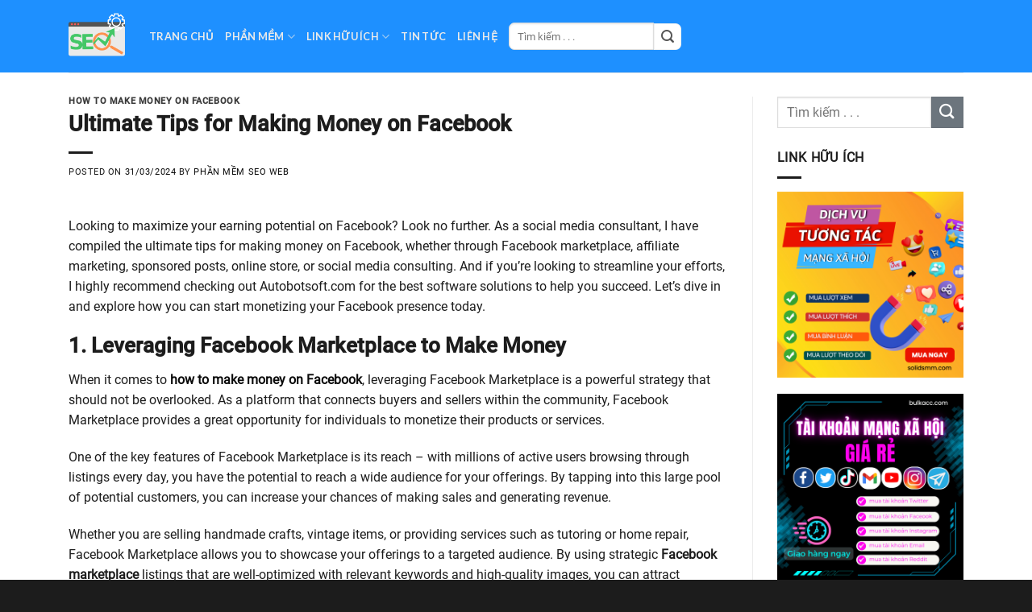

--- FILE ---
content_type: text/html; charset=UTF-8
request_url: https://phanmemseoweb.net/ultimate-tips-for-making-money-on-facebook/
body_size: 20665
content:
<!DOCTYPE html>
<!--[if IE 9 ]> <html lang="en-US" class="ie9 loading-site no-js"> <![endif]-->
<!--[if IE 8 ]> <html lang="en-US" class="ie8 loading-site no-js"> <![endif]-->
<!--[if (gte IE 9)|!(IE)]><!--><html lang="en-US" class="loading-site no-js"> <!--<![endif]-->
<head>
	<meta charset="UTF-8" />
	<meta name="google-site-verification" content="fMqKGUAycAUFJZmicMH8d1kfVTRHNVLi83dVaEW7bIg" />
	<link rel="profile" href="http://gmpg.org/xfn/11" />
	<link rel="pingback" href="https://phanmemseoweb.net/xmlrpc.php" />
	
    <link rel="stylesheet" href="https://cdnjs.cloudflare.com/ajax/libs/font-awesome/6.3.0/css/all.min.css">

	<script>(function(html){html.className = html.className.replace(/\bno-js\b/,'js')})(document.documentElement);</script>
<meta name='robots' content='index, follow, max-image-preview:large, max-snippet:-1, max-video-preview:-1' />
<meta name="viewport" content="width=device-width, initial-scale=1, maximum-scale=1" />
	<!-- This site is optimized with the Yoast SEO plugin v26.7 - https://yoast.com/wordpress/plugins/seo/ -->
	<title>Ultimate Tips for Making Money on Facebook - Phần Mềm Seo Web</title>
	<link rel="canonical" href="https://phanmemseoweb.net/ultimate-tips-for-making-money-on-facebook/" />
	<meta property="og:locale" content="en_US" />
	<meta property="og:type" content="article" />
	<meta property="og:title" content="Ultimate Tips for Making Money on Facebook - Phần Mềm Seo Web" />
	<meta property="og:description" content="Ultimate Tips for Making Money on FacebookLooking to maximize your earning potential on Facebook? Look no further. As a social media consultant, I have compiled the ultimate tips for making money on Facebook, whether through Facebook marketplace, affiliate marketing, sponsored posts, online store, or social media consulting. And if you&#8217;re looking to streamline your efforts, [...]" />
	<meta property="og:url" content="https://phanmemseoweb.net/ultimate-tips-for-making-money-on-facebook/" />
	<meta property="og:site_name" content="Phần Mềm Seo Web" />
	<meta property="article:published_time" content="2024-03-31T05:13:36+00:00" />
	<meta name="author" content="Phần Mềm SEO Web" />
	<meta name="twitter:card" content="summary_large_image" />
	<meta name="twitter:label1" content="Written by" />
	<meta name="twitter:data1" content="Phần Mềm SEO Web" />
	<meta name="twitter:label2" content="Est. reading time" />
	<meta name="twitter:data2" content="10 minutes" />
	<script type="application/ld+json" class="yoast-schema-graph">{"@context":"https://schema.org","@graph":[{"@type":"Article","@id":"https://phanmemseoweb.net/ultimate-tips-for-making-money-on-facebook/#article","isPartOf":{"@id":"https://phanmemseoweb.net/ultimate-tips-for-making-money-on-facebook/"},"author":{"name":"Phần Mềm SEO Web","@id":"https://phanmemseoweb.net/#/schema/person/99af9c5af6f6fbb774305353a3d7cb5d"},"headline":"Ultimate Tips for Making Money on Facebook","datePublished":"2024-03-31T05:13:36+00:00","mainEntityOfPage":{"@id":"https://phanmemseoweb.net/ultimate-tips-for-making-money-on-facebook/"},"wordCount":1920,"commentCount":0,"keywords":["Facebook marketplace, affiliate marketing, sponsored posts, online store, social media consulting"],"articleSection":["how to make money on facebook"],"inLanguage":"en-US","potentialAction":[{"@type":"CommentAction","name":"Comment","target":["https://phanmemseoweb.net/ultimate-tips-for-making-money-on-facebook/#respond"]}]},{"@type":"WebPage","@id":"https://phanmemseoweb.net/ultimate-tips-for-making-money-on-facebook/","url":"https://phanmemseoweb.net/ultimate-tips-for-making-money-on-facebook/","name":"Ultimate Tips for Making Money on Facebook - Phần Mềm Seo Web","isPartOf":{"@id":"https://phanmemseoweb.net/#website"},"datePublished":"2024-03-31T05:13:36+00:00","author":{"@id":"https://phanmemseoweb.net/#/schema/person/99af9c5af6f6fbb774305353a3d7cb5d"},"breadcrumb":{"@id":"https://phanmemseoweb.net/ultimate-tips-for-making-money-on-facebook/#breadcrumb"},"inLanguage":"en-US","potentialAction":[{"@type":"ReadAction","target":["https://phanmemseoweb.net/ultimate-tips-for-making-money-on-facebook/"]}]},{"@type":"BreadcrumbList","@id":"https://phanmemseoweb.net/ultimate-tips-for-making-money-on-facebook/#breadcrumb","itemListElement":[{"@type":"ListItem","position":1,"name":"Home","item":"https://phanmemseoweb.net/"},{"@type":"ListItem","position":2,"name":"Tin Tức","item":"https://phanmemseoweb.net/tin-tuc/"},{"@type":"ListItem","position":3,"name":"Ultimate Tips for Making Money on Facebook"}]},{"@type":"WebSite","@id":"https://phanmemseoweb.net/#website","url":"https://phanmemseoweb.net/","name":"Phần Mềm Seo Web","description":"Phần Mềm Seo Web hiệu quả nhất","potentialAction":[{"@type":"SearchAction","target":{"@type":"EntryPoint","urlTemplate":"https://phanmemseoweb.net/?s={search_term_string}"},"query-input":{"@type":"PropertyValueSpecification","valueRequired":true,"valueName":"search_term_string"}}],"inLanguage":"en-US"},{"@type":"Person","@id":"https://phanmemseoweb.net/#/schema/person/99af9c5af6f6fbb774305353a3d7cb5d","name":"Phần Mềm SEO Web","image":{"@type":"ImageObject","inLanguage":"en-US","@id":"https://phanmemseoweb.net/#/schema/person/image/","url":"https://secure.gravatar.com/avatar/6bbfc4485a4c801afd2820568b2f949eba49fc32e31db6912c54daf5e9940fed?s=96&d=mm&r=g","contentUrl":"https://secure.gravatar.com/avatar/6bbfc4485a4c801afd2820568b2f949eba49fc32e31db6912c54daf5e9940fed?s=96&d=mm&r=g","caption":"Phần Mềm SEO Web"},"url":"https://phanmemseoweb.net/author/thanhsang/"}]}</script>
	<!-- / Yoast SEO plugin. -->


<link rel='dns-prefetch' href='//cdn.jsdelivr.net' />
<link rel='dns-prefetch' href='//fonts.googleapis.com' />
<link rel="alternate" type="application/rss+xml" title="Phần Mềm Seo Web &raquo; Feed" href="https://phanmemseoweb.net/feed/" />
<link rel="alternate" type="application/rss+xml" title="Phần Mềm Seo Web &raquo; Comments Feed" href="https://phanmemseoweb.net/comments/feed/" />
<link rel="alternate" type="application/rss+xml" title="Phần Mềm Seo Web &raquo; Ultimate Tips for Making Money on Facebook Comments Feed" href="https://phanmemseoweb.net/ultimate-tips-for-making-money-on-facebook/feed/" />
<link rel="alternate" title="oEmbed (JSON)" type="application/json+oembed" href="https://phanmemseoweb.net/wp-json/oembed/1.0/embed?url=https%3A%2F%2Fphanmemseoweb.net%2Fultimate-tips-for-making-money-on-facebook%2F" />
<link rel="alternate" title="oEmbed (XML)" type="text/xml+oembed" href="https://phanmemseoweb.net/wp-json/oembed/1.0/embed?url=https%3A%2F%2Fphanmemseoweb.net%2Fultimate-tips-for-making-money-on-facebook%2F&#038;format=xml" />
		<style>
			.lazyload,
			.lazyloading {
				max-width: 100%;
			}
		</style>
		<link rel="prefetch" href="https://phanmemseoweb.net/wp-content/themes/flatsome/assets/js/chunk.countup.fe2c1016.js" />
<link rel="prefetch" href="https://phanmemseoweb.net/wp-content/themes/flatsome/assets/js/chunk.sticky-sidebar.a58a6557.js" />
<link rel="prefetch" href="https://phanmemseoweb.net/wp-content/themes/flatsome/assets/js/chunk.tooltips.29144c1c.js" />
<link rel="prefetch" href="https://phanmemseoweb.net/wp-content/themes/flatsome/assets/js/chunk.vendors-popups.947eca5c.js" />
<link rel="prefetch" href="https://phanmemseoweb.net/wp-content/themes/flatsome/assets/js/chunk.vendors-slider.f0d2cbc9.js" />
<style id='wp-img-auto-sizes-contain-inline-css' type='text/css'>
img:is([sizes=auto i],[sizes^="auto," i]){contain-intrinsic-size:3000px 1500px}
/*# sourceURL=wp-img-auto-sizes-contain-inline-css */
</style>
<style id='wp-block-library-inline-css' type='text/css'>
:root{--wp-block-synced-color:#7a00df;--wp-block-synced-color--rgb:122,0,223;--wp-bound-block-color:var(--wp-block-synced-color);--wp-editor-canvas-background:#ddd;--wp-admin-theme-color:#007cba;--wp-admin-theme-color--rgb:0,124,186;--wp-admin-theme-color-darker-10:#006ba1;--wp-admin-theme-color-darker-10--rgb:0,107,160.5;--wp-admin-theme-color-darker-20:#005a87;--wp-admin-theme-color-darker-20--rgb:0,90,135;--wp-admin-border-width-focus:2px}@media (min-resolution:192dpi){:root{--wp-admin-border-width-focus:1.5px}}.wp-element-button{cursor:pointer}:root .has-very-light-gray-background-color{background-color:#eee}:root .has-very-dark-gray-background-color{background-color:#313131}:root .has-very-light-gray-color{color:#eee}:root .has-very-dark-gray-color{color:#313131}:root .has-vivid-green-cyan-to-vivid-cyan-blue-gradient-background{background:linear-gradient(135deg,#00d084,#0693e3)}:root .has-purple-crush-gradient-background{background:linear-gradient(135deg,#34e2e4,#4721fb 50%,#ab1dfe)}:root .has-hazy-dawn-gradient-background{background:linear-gradient(135deg,#faaca8,#dad0ec)}:root .has-subdued-olive-gradient-background{background:linear-gradient(135deg,#fafae1,#67a671)}:root .has-atomic-cream-gradient-background{background:linear-gradient(135deg,#fdd79a,#004a59)}:root .has-nightshade-gradient-background{background:linear-gradient(135deg,#330968,#31cdcf)}:root .has-midnight-gradient-background{background:linear-gradient(135deg,#020381,#2874fc)}:root{--wp--preset--font-size--normal:16px;--wp--preset--font-size--huge:42px}.has-regular-font-size{font-size:1em}.has-larger-font-size{font-size:2.625em}.has-normal-font-size{font-size:var(--wp--preset--font-size--normal)}.has-huge-font-size{font-size:var(--wp--preset--font-size--huge)}.has-text-align-center{text-align:center}.has-text-align-left{text-align:left}.has-text-align-right{text-align:right}.has-fit-text{white-space:nowrap!important}#end-resizable-editor-section{display:none}.aligncenter{clear:both}.items-justified-left{justify-content:flex-start}.items-justified-center{justify-content:center}.items-justified-right{justify-content:flex-end}.items-justified-space-between{justify-content:space-between}.screen-reader-text{border:0;clip-path:inset(50%);height:1px;margin:-1px;overflow:hidden;padding:0;position:absolute;width:1px;word-wrap:normal!important}.screen-reader-text:focus{background-color:#ddd;clip-path:none;color:#444;display:block;font-size:1em;height:auto;left:5px;line-height:normal;padding:15px 23px 14px;text-decoration:none;top:5px;width:auto;z-index:100000}html :where(.has-border-color){border-style:solid}html :where([style*=border-top-color]){border-top-style:solid}html :where([style*=border-right-color]){border-right-style:solid}html :where([style*=border-bottom-color]){border-bottom-style:solid}html :where([style*=border-left-color]){border-left-style:solid}html :where([style*=border-width]){border-style:solid}html :where([style*=border-top-width]){border-top-style:solid}html :where([style*=border-right-width]){border-right-style:solid}html :where([style*=border-bottom-width]){border-bottom-style:solid}html :where([style*=border-left-width]){border-left-style:solid}html :where(img[class*=wp-image-]){height:auto;max-width:100%}:where(figure){margin:0 0 1em}html :where(.is-position-sticky){--wp-admin--admin-bar--position-offset:var(--wp-admin--admin-bar--height,0px)}@media screen and (max-width:600px){html :where(.is-position-sticky){--wp-admin--admin-bar--position-offset:0px}}

/*# sourceURL=wp-block-library-inline-css */
</style><style id='global-styles-inline-css' type='text/css'>
:root{--wp--preset--aspect-ratio--square: 1;--wp--preset--aspect-ratio--4-3: 4/3;--wp--preset--aspect-ratio--3-4: 3/4;--wp--preset--aspect-ratio--3-2: 3/2;--wp--preset--aspect-ratio--2-3: 2/3;--wp--preset--aspect-ratio--16-9: 16/9;--wp--preset--aspect-ratio--9-16: 9/16;--wp--preset--color--black: #000000;--wp--preset--color--cyan-bluish-gray: #abb8c3;--wp--preset--color--white: #ffffff;--wp--preset--color--pale-pink: #f78da7;--wp--preset--color--vivid-red: #cf2e2e;--wp--preset--color--luminous-vivid-orange: #ff6900;--wp--preset--color--luminous-vivid-amber: #fcb900;--wp--preset--color--light-green-cyan: #7bdcb5;--wp--preset--color--vivid-green-cyan: #00d084;--wp--preset--color--pale-cyan-blue: #8ed1fc;--wp--preset--color--vivid-cyan-blue: #0693e3;--wp--preset--color--vivid-purple: #9b51e0;--wp--preset--gradient--vivid-cyan-blue-to-vivid-purple: linear-gradient(135deg,rgb(6,147,227) 0%,rgb(155,81,224) 100%);--wp--preset--gradient--light-green-cyan-to-vivid-green-cyan: linear-gradient(135deg,rgb(122,220,180) 0%,rgb(0,208,130) 100%);--wp--preset--gradient--luminous-vivid-amber-to-luminous-vivid-orange: linear-gradient(135deg,rgb(252,185,0) 0%,rgb(255,105,0) 100%);--wp--preset--gradient--luminous-vivid-orange-to-vivid-red: linear-gradient(135deg,rgb(255,105,0) 0%,rgb(207,46,46) 100%);--wp--preset--gradient--very-light-gray-to-cyan-bluish-gray: linear-gradient(135deg,rgb(238,238,238) 0%,rgb(169,184,195) 100%);--wp--preset--gradient--cool-to-warm-spectrum: linear-gradient(135deg,rgb(74,234,220) 0%,rgb(151,120,209) 20%,rgb(207,42,186) 40%,rgb(238,44,130) 60%,rgb(251,105,98) 80%,rgb(254,248,76) 100%);--wp--preset--gradient--blush-light-purple: linear-gradient(135deg,rgb(255,206,236) 0%,rgb(152,150,240) 100%);--wp--preset--gradient--blush-bordeaux: linear-gradient(135deg,rgb(254,205,165) 0%,rgb(254,45,45) 50%,rgb(107,0,62) 100%);--wp--preset--gradient--luminous-dusk: linear-gradient(135deg,rgb(255,203,112) 0%,rgb(199,81,192) 50%,rgb(65,88,208) 100%);--wp--preset--gradient--pale-ocean: linear-gradient(135deg,rgb(255,245,203) 0%,rgb(182,227,212) 50%,rgb(51,167,181) 100%);--wp--preset--gradient--electric-grass: linear-gradient(135deg,rgb(202,248,128) 0%,rgb(113,206,126) 100%);--wp--preset--gradient--midnight: linear-gradient(135deg,rgb(2,3,129) 0%,rgb(40,116,252) 100%);--wp--preset--font-size--small: 13px;--wp--preset--font-size--medium: 20px;--wp--preset--font-size--large: 36px;--wp--preset--font-size--x-large: 42px;--wp--preset--spacing--20: 0.44rem;--wp--preset--spacing--30: 0.67rem;--wp--preset--spacing--40: 1rem;--wp--preset--spacing--50: 1.5rem;--wp--preset--spacing--60: 2.25rem;--wp--preset--spacing--70: 3.38rem;--wp--preset--spacing--80: 5.06rem;--wp--preset--shadow--natural: 6px 6px 9px rgba(0, 0, 0, 0.2);--wp--preset--shadow--deep: 12px 12px 50px rgba(0, 0, 0, 0.4);--wp--preset--shadow--sharp: 6px 6px 0px rgba(0, 0, 0, 0.2);--wp--preset--shadow--outlined: 6px 6px 0px -3px rgb(255, 255, 255), 6px 6px rgb(0, 0, 0);--wp--preset--shadow--crisp: 6px 6px 0px rgb(0, 0, 0);}:where(.is-layout-flex){gap: 0.5em;}:where(.is-layout-grid){gap: 0.5em;}body .is-layout-flex{display: flex;}.is-layout-flex{flex-wrap: wrap;align-items: center;}.is-layout-flex > :is(*, div){margin: 0;}body .is-layout-grid{display: grid;}.is-layout-grid > :is(*, div){margin: 0;}:where(.wp-block-columns.is-layout-flex){gap: 2em;}:where(.wp-block-columns.is-layout-grid){gap: 2em;}:where(.wp-block-post-template.is-layout-flex){gap: 1.25em;}:where(.wp-block-post-template.is-layout-grid){gap: 1.25em;}.has-black-color{color: var(--wp--preset--color--black) !important;}.has-cyan-bluish-gray-color{color: var(--wp--preset--color--cyan-bluish-gray) !important;}.has-white-color{color: var(--wp--preset--color--white) !important;}.has-pale-pink-color{color: var(--wp--preset--color--pale-pink) !important;}.has-vivid-red-color{color: var(--wp--preset--color--vivid-red) !important;}.has-luminous-vivid-orange-color{color: var(--wp--preset--color--luminous-vivid-orange) !important;}.has-luminous-vivid-amber-color{color: var(--wp--preset--color--luminous-vivid-amber) !important;}.has-light-green-cyan-color{color: var(--wp--preset--color--light-green-cyan) !important;}.has-vivid-green-cyan-color{color: var(--wp--preset--color--vivid-green-cyan) !important;}.has-pale-cyan-blue-color{color: var(--wp--preset--color--pale-cyan-blue) !important;}.has-vivid-cyan-blue-color{color: var(--wp--preset--color--vivid-cyan-blue) !important;}.has-vivid-purple-color{color: var(--wp--preset--color--vivid-purple) !important;}.has-black-background-color{background-color: var(--wp--preset--color--black) !important;}.has-cyan-bluish-gray-background-color{background-color: var(--wp--preset--color--cyan-bluish-gray) !important;}.has-white-background-color{background-color: var(--wp--preset--color--white) !important;}.has-pale-pink-background-color{background-color: var(--wp--preset--color--pale-pink) !important;}.has-vivid-red-background-color{background-color: var(--wp--preset--color--vivid-red) !important;}.has-luminous-vivid-orange-background-color{background-color: var(--wp--preset--color--luminous-vivid-orange) !important;}.has-luminous-vivid-amber-background-color{background-color: var(--wp--preset--color--luminous-vivid-amber) !important;}.has-light-green-cyan-background-color{background-color: var(--wp--preset--color--light-green-cyan) !important;}.has-vivid-green-cyan-background-color{background-color: var(--wp--preset--color--vivid-green-cyan) !important;}.has-pale-cyan-blue-background-color{background-color: var(--wp--preset--color--pale-cyan-blue) !important;}.has-vivid-cyan-blue-background-color{background-color: var(--wp--preset--color--vivid-cyan-blue) !important;}.has-vivid-purple-background-color{background-color: var(--wp--preset--color--vivid-purple) !important;}.has-black-border-color{border-color: var(--wp--preset--color--black) !important;}.has-cyan-bluish-gray-border-color{border-color: var(--wp--preset--color--cyan-bluish-gray) !important;}.has-white-border-color{border-color: var(--wp--preset--color--white) !important;}.has-pale-pink-border-color{border-color: var(--wp--preset--color--pale-pink) !important;}.has-vivid-red-border-color{border-color: var(--wp--preset--color--vivid-red) !important;}.has-luminous-vivid-orange-border-color{border-color: var(--wp--preset--color--luminous-vivid-orange) !important;}.has-luminous-vivid-amber-border-color{border-color: var(--wp--preset--color--luminous-vivid-amber) !important;}.has-light-green-cyan-border-color{border-color: var(--wp--preset--color--light-green-cyan) !important;}.has-vivid-green-cyan-border-color{border-color: var(--wp--preset--color--vivid-green-cyan) !important;}.has-pale-cyan-blue-border-color{border-color: var(--wp--preset--color--pale-cyan-blue) !important;}.has-vivid-cyan-blue-border-color{border-color: var(--wp--preset--color--vivid-cyan-blue) !important;}.has-vivid-purple-border-color{border-color: var(--wp--preset--color--vivid-purple) !important;}.has-vivid-cyan-blue-to-vivid-purple-gradient-background{background: var(--wp--preset--gradient--vivid-cyan-blue-to-vivid-purple) !important;}.has-light-green-cyan-to-vivid-green-cyan-gradient-background{background: var(--wp--preset--gradient--light-green-cyan-to-vivid-green-cyan) !important;}.has-luminous-vivid-amber-to-luminous-vivid-orange-gradient-background{background: var(--wp--preset--gradient--luminous-vivid-amber-to-luminous-vivid-orange) !important;}.has-luminous-vivid-orange-to-vivid-red-gradient-background{background: var(--wp--preset--gradient--luminous-vivid-orange-to-vivid-red) !important;}.has-very-light-gray-to-cyan-bluish-gray-gradient-background{background: var(--wp--preset--gradient--very-light-gray-to-cyan-bluish-gray) !important;}.has-cool-to-warm-spectrum-gradient-background{background: var(--wp--preset--gradient--cool-to-warm-spectrum) !important;}.has-blush-light-purple-gradient-background{background: var(--wp--preset--gradient--blush-light-purple) !important;}.has-blush-bordeaux-gradient-background{background: var(--wp--preset--gradient--blush-bordeaux) !important;}.has-luminous-dusk-gradient-background{background: var(--wp--preset--gradient--luminous-dusk) !important;}.has-pale-ocean-gradient-background{background: var(--wp--preset--gradient--pale-ocean) !important;}.has-electric-grass-gradient-background{background: var(--wp--preset--gradient--electric-grass) !important;}.has-midnight-gradient-background{background: var(--wp--preset--gradient--midnight) !important;}.has-small-font-size{font-size: var(--wp--preset--font-size--small) !important;}.has-medium-font-size{font-size: var(--wp--preset--font-size--medium) !important;}.has-large-font-size{font-size: var(--wp--preset--font-size--large) !important;}.has-x-large-font-size{font-size: var(--wp--preset--font-size--x-large) !important;}
/*# sourceURL=global-styles-inline-css */
</style>

<style id='classic-theme-styles-inline-css' type='text/css'>
/*! This file is auto-generated */
.wp-block-button__link{color:#fff;background-color:#32373c;border-radius:9999px;box-shadow:none;text-decoration:none;padding:calc(.667em + 2px) calc(1.333em + 2px);font-size:1.125em}.wp-block-file__button{background:#32373c;color:#fff;text-decoration:none}
/*# sourceURL=/wp-includes/css/classic-themes.min.css */
</style>
<link rel='stylesheet' id='home-style-css' href='https://phanmemseoweb.net/wp-content/themes/flatsome/assets/custom/css/homepage.css?ver=3.15.3' type='text/css' media='all' />
<link rel='stylesheet' id='disable-copy-css' href='https://phanmemseoweb.net/wp-content/themes/flatsome/assets/custom/css/disable-copy.css?ver=3.15.3' type='text/css' media='all' />
<link rel='stylesheet' id='flatsome-main-css' href='https://phanmemseoweb.net/wp-content/themes/flatsome/assets/css/flatsome.css?ver=3.15.3' type='text/css' media='all' />
<style id='flatsome-main-inline-css' type='text/css'>
@font-face {
				font-family: "fl-icons";
				font-display: block;
				src: url(https://phanmemseoweb.net/wp-content/themes/flatsome/assets/css/icons/fl-icons.eot?v=3.15.3);
				src:
					url(https://phanmemseoweb.net/wp-content/themes/flatsome/assets/css/icons/fl-icons.eot#iefix?v=3.15.3) format("embedded-opentype"),
					url(https://phanmemseoweb.net/wp-content/themes/flatsome/assets/css/icons/fl-icons.woff2?v=3.15.3) format("woff2"),
					url(https://phanmemseoweb.net/wp-content/themes/flatsome/assets/css/icons/fl-icons.ttf?v=3.15.3) format("truetype"),
					url(https://phanmemseoweb.net/wp-content/themes/flatsome/assets/css/icons/fl-icons.woff?v=3.15.3) format("woff"),
					url(https://phanmemseoweb.net/wp-content/themes/flatsome/assets/css/icons/fl-icons.svg?v=3.15.3#fl-icons) format("svg");
			}
/*# sourceURL=flatsome-main-inline-css */
</style>
<link rel='stylesheet' id='flatsome-style-css' href='https://phanmemseoweb.net/wp-content/themes/flatsome/style.css?ver=3.15.3' type='text/css' media='all' />
<link rel='stylesheet' id='flatsome-googlefonts-css' href='//fonts.googleapis.com/css?family=Lato%3Aregular%2C700%2C400%2C700%7CDancing+Script%3Aregular%2C400&#038;display=swap&#038;ver=3.9' type='text/css' media='all' />
<script type="text/javascript" src="https://phanmemseoweb.net/wp-includes/js/jquery/jquery.min.js?ver=3.7.1" id="jquery-core-js"></script>
<link rel="https://api.w.org/" href="https://phanmemseoweb.net/wp-json/" /><link rel="alternate" title="JSON" type="application/json" href="https://phanmemseoweb.net/wp-json/wp/v2/posts/786" /><link rel="EditURI" type="application/rsd+xml" title="RSD" href="https://phanmemseoweb.net/xmlrpc.php?rsd" />
<meta name="generator" content="WordPress 6.9" />
<link rel='shortlink' href='https://phanmemseoweb.net/?p=786' />
		<script>
			document.documentElement.className = document.documentElement.className.replace('no-js', 'js');
		</script>
				<style>
			.no-js img.lazyload {
				display: none;
			}

			figure.wp-block-image img.lazyloading {
				min-width: 150px;
			}

			.lazyload,
			.lazyloading {
				--smush-placeholder-width: 100px;
				--smush-placeholder-aspect-ratio: 1/1;
				width: var(--smush-image-width, var(--smush-placeholder-width)) !important;
				aspect-ratio: var(--smush-image-aspect-ratio, var(--smush-placeholder-aspect-ratio)) !important;
			}

						.lazyload, .lazyloading {
				opacity: 0;
			}

			.lazyloaded {
				opacity: 1;
				transition: opacity 400ms;
				transition-delay: 0ms;
			}

					</style>
		<style>.bg{opacity: 0; transition: opacity 1s; -webkit-transition: opacity 1s;} .bg-loaded{opacity: 1;}</style><!--[if IE]><link rel="stylesheet" type="text/css" href="https://phanmemseoweb.net/wp-content/themes/flatsome/assets/css/ie-fallback.css"><script src="//cdnjs.cloudflare.com/ajax/libs/html5shiv/3.6.1/html5shiv.js"></script><script>var head = document.getElementsByTagName('head')[0],style = document.createElement('style');style.type = 'text/css';style.styleSheet.cssText = ':before,:after{content:none !important';head.appendChild(style);setTimeout(function(){head.removeChild(style);}, 0);</script><script src="https://phanmemseoweb.net/wp-content/themes/flatsome/assets/libs/ie-flexibility.js"></script><![endif]--><link rel="icon" href="https://phanmemseoweb.net/wp-content/uploads/2023/03/cropped-phanmemseoweb-logo-32x32.png" sizes="32x32" />
<link rel="icon" href="https://phanmemseoweb.net/wp-content/uploads/2023/03/cropped-phanmemseoweb-logo-192x192.png" sizes="192x192" />
<link rel="apple-touch-icon" href="https://phanmemseoweb.net/wp-content/uploads/2023/03/cropped-phanmemseoweb-logo-180x180.png" />
<meta name="msapplication-TileImage" content="https://phanmemseoweb.net/wp-content/uploads/2023/03/cropped-phanmemseoweb-logo-270x270.png" />
<style id="custom-css" type="text/css">:root {--primary-color: #007bff;}.full-width .ubermenu-nav, .container, .row{max-width: 1140px}.row.row-collapse{max-width: 1110px}.row.row-small{max-width: 1132.5px}.row.row-large{max-width: 1170px}.header-main{height: 90px}#logo img{max-height: 90px}#logo{width:70px;}.header-top{min-height: 30px}.transparent .header-main{height: 90px}.transparent #logo img{max-height: 90px}.has-transparent + .page-title:first-of-type,.has-transparent + #main > .page-title,.has-transparent + #main > div > .page-title,.has-transparent + #main .page-header-wrapper:first-of-type .page-title{padding-top: 90px;}.transparent .header-wrapper{background-color: #1e90ff!important;}.transparent .top-divider{display: none;}.header.show-on-scroll,.stuck .header-main{height:70px!important}.stuck #logo img{max-height: 70px!important}.header-bg-color {background-color: #1e90ff}.header-bottom {background-color: #f1f1f1}.header-main .nav > li > a{line-height: 16px }.stuck .header-main .nav > li > a{line-height: 50px }@media (max-width: 549px) {.header-main{height: 70px}#logo img{max-height: 70px}}.nav-dropdown{border-radius:10px}.nav-dropdown{font-size:100%}.header-top{background-color:#2684ef!important;}/* Color */.accordion-title.active, .has-icon-bg .icon .icon-inner,.logo a, .primary.is-underline, .primary.is-link, .badge-outline .badge-inner, .nav-outline > li.active> a,.nav-outline >li.active > a, .cart-icon strong,[data-color='primary'], .is-outline.primary{color: #007bff;}/* Color !important */[data-text-color="primary"]{color: #007bff!important;}/* Background Color */[data-text-bg="primary"]{background-color: #007bff;}/* Background */.scroll-to-bullets a,.featured-title, .label-new.menu-item > a:after, .nav-pagination > li > .current,.nav-pagination > li > span:hover,.nav-pagination > li > a:hover,.has-hover:hover .badge-outline .badge-inner,button[type="submit"], .button.wc-forward:not(.checkout):not(.checkout-button), .button.submit-button, .button.primary:not(.is-outline),.featured-table .title,.is-outline:hover, .has-icon:hover .icon-label,.nav-dropdown-bold .nav-column li > a:hover, .nav-dropdown.nav-dropdown-bold > li > a:hover, .nav-dropdown-bold.dark .nav-column li > a:hover, .nav-dropdown.nav-dropdown-bold.dark > li > a:hover, .header-vertical-menu__opener ,.is-outline:hover, .tagcloud a:hover,.grid-tools a, input[type='submit']:not(.is-form), .box-badge:hover .box-text, input.button.alt,.nav-box > li > a:hover,.nav-box > li.active > a,.nav-pills > li.active > a ,.current-dropdown .cart-icon strong, .cart-icon:hover strong, .nav-line-bottom > li > a:before, .nav-line-grow > li > a:before, .nav-line > li > a:before,.banner, .header-top, .slider-nav-circle .flickity-prev-next-button:hover svg, .slider-nav-circle .flickity-prev-next-button:hover .arrow, .primary.is-outline:hover, .button.primary:not(.is-outline), input[type='submit'].primary, input[type='submit'].primary, input[type='reset'].button, input[type='button'].primary, .badge-inner{background-color: #007bff;}/* Border */.nav-vertical.nav-tabs > li.active > a,.scroll-to-bullets a.active,.nav-pagination > li > .current,.nav-pagination > li > span:hover,.nav-pagination > li > a:hover,.has-hover:hover .badge-outline .badge-inner,.accordion-title.active,.featured-table,.is-outline:hover, .tagcloud a:hover,blockquote, .has-border, .cart-icon strong:after,.cart-icon strong,.blockUI:before, .processing:before,.loading-spin, .slider-nav-circle .flickity-prev-next-button:hover svg, .slider-nav-circle .flickity-prev-next-button:hover .arrow, .primary.is-outline:hover{border-color: #007bff}.nav-tabs > li.active > a{border-top-color: #007bff}.widget_shopping_cart_content .blockUI.blockOverlay:before { border-left-color: #007bff }.woocommerce-checkout-review-order .blockUI.blockOverlay:before { border-left-color: #007bff }/* Fill */.slider .flickity-prev-next-button:hover svg,.slider .flickity-prev-next-button:hover .arrow{fill: #007bff;}/* Background Color */[data-icon-label]:after, .secondary.is-underline:hover,.secondary.is-outline:hover,.icon-label,.button.secondary:not(.is-outline),.button.alt:not(.is-outline), .badge-inner.on-sale, .button.checkout, .single_add_to_cart_button, .current .breadcrumb-step{ background-color:#6c757d; }[data-text-bg="secondary"]{background-color: #6c757d;}/* Color */.secondary.is-underline,.secondary.is-link, .secondary.is-outline,.stars a.active, .star-rating:before, .woocommerce-page .star-rating:before,.star-rating span:before, .color-secondary{color: #6c757d}/* Color !important */[data-text-color="secondary"]{color: #6c757d!important;}/* Border */.secondary.is-outline:hover{border-color:#6c757d}.success.is-underline:hover,.success.is-outline:hover,.success{background-color: #28a745}.success-color, .success.is-link, .success.is-outline{color: #28a745;}.success-border{border-color: #28a745!important;}/* Color !important */[data-text-color="success"]{color: #28a745!important;}/* Background Color */[data-text-bg="success"]{background-color: #28a745;}.alert.is-underline:hover,.alert.is-outline:hover,.alert{background-color: #dc3545}.alert.is-link, .alert.is-outline, .color-alert{color: #dc3545;}/* Color !important */[data-text-color="alert"]{color: #dc3545!important;}/* Background Color */[data-text-bg="alert"]{background-color: #dc3545;}body{font-family:"Lato", sans-serif}body{font-weight: 400}body{color: #1c1c1c}.nav > li > a {font-family:"Lato", sans-serif;}.mobile-sidebar-levels-2 .nav > li > ul > li > a {font-family:"Lato", sans-serif;}.nav > li > a {font-weight: 700;}.mobile-sidebar-levels-2 .nav > li > ul > li > a {font-weight: 700;}h1,h2,h3,h4,h5,h6,.heading-font, .off-canvas-center .nav-sidebar.nav-vertical > li > a{font-family: "Lato", sans-serif;}h1,h2,h3,h4,h5,h6,.heading-font,.banner h1,.banner h2{font-weight: 700;}h1,h2,h3,h4,h5,h6,.heading-font{color: #1c1c1c;}.alt-font{font-family: "Dancing Script", sans-serif;}.alt-font{font-weight: 400!important;}.header:not(.transparent) .header-nav-main.nav > li > a {color: #eaeaea;}.header:not(.transparent) .header-nav-main.nav > li > a:hover,.header:not(.transparent) .header-nav-main.nav > li.active > a,.header:not(.transparent) .header-nav-main.nav > li.current > a,.header:not(.transparent) .header-nav-main.nav > li > a.active,.header:not(.transparent) .header-nav-main.nav > li > a.current{color: #ffffff;}.header-nav-main.nav-line-bottom > li > a:before,.header-nav-main.nav-line-grow > li > a:before,.header-nav-main.nav-line > li > a:before,.header-nav-main.nav-box > li > a:hover,.header-nav-main.nav-box > li.active > a,.header-nav-main.nav-pills > li > a:hover,.header-nav-main.nav-pills > li.active > a{color:#FFF!important;background-color: #ffffff;}a{color: #0a0a0a;}a:hover{color: #007bff;}.tagcloud a:hover{border-color: #007bff;background-color: #007bff;}.widget a{color: #0a0a0a;}.widget a:hover{color: #007bff;}.widget .tagcloud a:hover{border-color: #007bff; background-color: #007bff;}.is-divider{background-color: #1c1c1c;}.header-main .social-icons,.header-main .cart-icon strong,.header-main .menu-title,.header-main .header-button > .button.is-outline,.header-main .nav > li > a > i:not(.icon-angle-down){color: #eaeaea!important;}.header-main .header-button > .button.is-outline,.header-main .cart-icon strong:after,.header-main .cart-icon strong{border-color: #eaeaea!important;}.header-main .header-button > .button:not(.is-outline){background-color: #eaeaea!important;}.header-main .current-dropdown .cart-icon strong,.header-main .header-button > .button:hover,.header-main .header-button > .button:hover i,.header-main .header-button > .button:hover span{color:#FFF!important;}.header-main .menu-title:hover,.header-main .social-icons a:hover,.header-main .header-button > .button.is-outline:hover,.header-main .nav > li > a:hover > i:not(.icon-angle-down){color: #ffffff!important;}.header-main .current-dropdown .cart-icon strong,.header-main .header-button > .button:hover{background-color: #ffffff!important;}.header-main .current-dropdown .cart-icon strong:after,.header-main .current-dropdown .cart-icon strong,.header-main .header-button > .button:hover{border-color: #ffffff!important;}.footer-1{background-color: #161619}.absolute-footer, html{background-color: #1c1c1c}/* Custom CSS */.header .header-nav-main.nav > li > a{color: #eaeaea;}.header .header-nav-main.nav > li > a:hover, .header .header-nav-main.nav > li.active > a, .header .header-nav-main.nav > li.current > a,.header .header-nav-main.nav > li > a.active,.header .header-nav-main.nav > li > a.current{color: #ffffff;}.header-search-form-wrapper .searchform .flex-row.relative .flex-col .search-field{border-radius: 7px 0 0 7px;}.header-search-form-wrapper .searchform .flex-row.relative .submit-button{border-radius: 0 7px 7px 0px;background-color: #fff;color: #555}i{margin-right: 10px}.label-new.menu-item > a:after{content:"New";}.label-hot.menu-item > a:after{content:"Hot";}.label-sale.menu-item > a:after{content:"Sale";}.label-popular.menu-item > a:after{content:"Popular";}</style></head>

<body class="wp-singular post-template-default single single-post postid-786 single-format-standard wp-theme-flatsome lightbox nav-dropdown-has-arrow nav-dropdown-has-shadow nav-dropdown-has-border parallax-mobile">


<a class="skip-link screen-reader-text" href="#main">Skip to content</a>

<div id="wrapper">

	<div class="page-loader fixed fill z-top-3 ">
	<div class="page-loader-inner x50 y50 md-y50 md-x50 lg-y50 lg-x50 absolute">
		<div class="page-loader-logo" style="padding-bottom: 30px;">
	    	
<!-- Header logo -->
<a href="https://phanmemseoweb.net/" title="Phần Mềm Seo Web - Phần Mềm Seo Web hiệu quả nhất" rel="home">
		<img width="1020" height="1020" data-src="https://phanmemseoweb.net/wp-content/uploads/2023/03/phanmemseoweb-logo-1024x1024.png" class="header_logo header-logo lazyload" alt="Phần Mềm Seo Web" src="[data-uri]" style="--smush-placeholder-width: 1020px; --smush-placeholder-aspect-ratio: 1020/1020;" /><img  width="1020" height="1020" data-src="https://phanmemseoweb.net/wp-content/uploads/2023/03/phanmemseoweb-logo-1024x1024.png" class="header-logo-dark lazyload" alt="Phần Mềm Seo Web" src="[data-uri]" style="--smush-placeholder-width: 1020px; --smush-placeholder-aspect-ratio: 1020/1020;" /></a>
	    </div>
		<div class="page-loader-spin"><div class="loading-spin"></div></div>
	</div>
	<style>
		.page-loader{opacity: 0; transition: opacity .3s; transition-delay: .3s;
			background-color: #fff;
		}
		.loading-site .page-loader{opacity: .98;}
		.page-loader-logo{max-width: 70px; animation: pageLoadZoom 1.3s ease-out; -webkit-animation: pageLoadZoom 1.3s ease-out;}
		.page-loader-spin{animation: pageLoadZoomSpin 1.3s ease-out;}
		.page-loader-spin .loading-spin{width: 40px; height: 40px; }
		@keyframes pageLoadZoom {
		    0%   {opacity:0; transform: translateY(30px);}
		    100% {opacity:1; transform: translateY(0);}
		}
		@keyframes pageLoadZoomSpin {
		    0%   {opacity:0; transform: translateY(60px);}
		    100% {opacity:1; transform: translateY(0);}
		}
	</style>
</div>

	<header id="header" class="header has-sticky sticky-jump">
		<div class="header-wrapper">
			<div id="masthead" class="header-main ">
      <div class="header-inner flex-row container logo-left medium-logo-center" role="navigation">

          <!-- Logo -->
          <div id="logo" class="flex-col logo">
            
<!-- Header logo -->
<a href="https://phanmemseoweb.net/" title="Phần Mềm Seo Web - Phần Mềm Seo Web hiệu quả nhất" rel="home">
		<img width="1020" height="1020" data-src="https://phanmemseoweb.net/wp-content/uploads/2023/03/phanmemseoweb-logo-1024x1024.png" class="header_logo header-logo lazyload" alt="Phần Mềm Seo Web" src="[data-uri]" style="--smush-placeholder-width: 1020px; --smush-placeholder-aspect-ratio: 1020/1020;" /><img  width="1020" height="1020" data-src="https://phanmemseoweb.net/wp-content/uploads/2023/03/phanmemseoweb-logo-1024x1024.png" class="header-logo-dark lazyload" alt="Phần Mềm Seo Web" src="[data-uri]" style="--smush-placeholder-width: 1020px; --smush-placeholder-aspect-ratio: 1020/1020;" /></a>
          </div>

          <!-- Mobile Left Elements -->
          <div class="flex-col show-for-medium flex-left">
            <ul class="mobile-nav nav nav-left ">
              <li class="nav-icon has-icon">
  <div class="header-button">		<a href="#" data-open="#main-menu" data-pos="left" data-bg="main-menu-overlay" data-color="" class="icon button round is-outline is-small" aria-label="Menu" aria-controls="main-menu" aria-expanded="false">
		
		  <i class="icon-menu" ></i>
		  		</a>
	 </div> </li>            </ul>
          </div>

          <!-- Left Elements -->
          <div class="flex-col hide-for-medium flex-left
            flex-grow">
            <ul class="header-nav header-nav-main nav nav-left  nav-uppercase" >
              <li id="menu-item-13" class="menu-item menu-item-type-custom menu-item-object-custom menu-item-home menu-item-13 menu-item-design-default"><a href="https://phanmemseoweb.net/" class="nav-top-link">Trang Chủ</a></li>
<li id="menu-item-149" class="menu-item menu-item-type-custom menu-item-object-custom menu-item-has-children menu-item-149 menu-item-design-default has-dropdown"><a href="https://phanmemseoweb.net/?s=ph%E1%BA%A7n+m%E1%BB%81m+seo+web" class="nav-top-link">Phần Mềm<i class="icon-angle-down" ></i></a>
<ul class="sub-menu nav-dropdown nav-dropdown-simple">
	<li id="menu-item-150" class="menu-item menu-item-type-custom menu-item-object-custom menu-item-150"><a href="https://phanmemseoweb.net/phan-mem-seo-web-qniseopro/">Phần Mềm Seo Web &#8211; QniSeoPro</a></li>
	<li id="menu-item-151" class="menu-item menu-item-type-custom menu-item-object-custom menu-item-151"><a href="https://phanmemseoweb.net/phan-mem-seo-tot-nhat-seoqniclick/">Phần Mềm Seo Tốt Nhất &#8211; SeoQniClick</a></li>
	<li id="menu-item-152" class="menu-item menu-item-type-custom menu-item-object-custom menu-item-152"><a href="https://phanmemseoweb.net/phan-mem-seo-chuyen-nghiep-backlink-traffic/">Phần Mềm Seo Chuyên Nghiệp &#8211; Backlink Traffic</a></li>
	<li id="menu-item-153" class="menu-item menu-item-type-custom menu-item-object-custom menu-item-153"><a href="https://phanmemseoweb.net/phan-mem-seo-mien-phi-tubetrafficpro/">Phần Mềm Seo Miễn Phí &#8211; Tube Traffic Pro</a></li>
	<li id="menu-item-154" class="menu-item menu-item-type-custom menu-item-object-custom menu-item-154"><a href="https://phanmemseoweb.net/phan-mem-seo-socialtrafficbot/">Phần Mềm Seo &#8211; Social Traffic Bot</a></li>
	<li id="menu-item-373" class="menu-item menu-item-type-post_type menu-item-object-page menu-item-373"><a href="https://phanmemseoweb.net/phan-mem-tu-dong-seo-website-keywordsuggestion/">Phần mềm tự động seo website – KeywordSuggestion</a></li>
</ul>
</li>
<li id="menu-item-615" class="menu-item menu-item-type-custom menu-item-object-custom menu-item-has-children menu-item-615 menu-item-design-default has-dropdown"><a href="#" class="nav-top-link">LINK HỮU ÍCH<i class="icon-angle-down" ></i></a>
<ul class="sub-menu nav-dropdown nav-dropdown-simple">
	<li id="menu-item-616" class="menu-item menu-item-type-custom menu-item-object-custom menu-item-616"><a href="https://proxygeo.com/">Thuê Proxy</a></li>
	<li id="menu-item-617" class="menu-item menu-item-type-custom menu-item-object-custom menu-item-617"><a href="https://proxygeo.com/DedicatedServers">Thuê Server</a></li>
	<li id="menu-item-618" class="menu-item menu-item-type-custom menu-item-object-custom menu-item-618"><a href="https://solidsmm.com/vi/smm-panel-vn/">Dịch Vụ MXH</a></li>
	<li id="menu-item-619" class="menu-item menu-item-type-custom menu-item-object-custom menu-item-619"><a href="https://bulkacc.com/">Mua Tài Khoản MXH</a></li>
</ul>
</li>
<li id="menu-item-16" class="menu-item menu-item-type-custom menu-item-object-custom menu-item-16 menu-item-design-default"><a href="https://phanmemseoweb.net/tin-tuc/" class="nav-top-link">Tin Tức</a></li>
<li id="menu-item-15" class="menu-item menu-item-type-custom menu-item-object-custom menu-item-15 menu-item-design-default"><a href="https://phanmemseoweb.net/lien-he/" class="nav-top-link">Liên Hệ</a></li>
<li class="header-search-form search-form html relative has-icon">
	<div class="header-search-form-wrapper">
		<div class="searchform-wrapper ux-search-box relative is-normal"><form method="get" class="searchform" action="https://phanmemseoweb.net/" role="search">
		<div class="flex-row relative">
			<div class="flex-col flex-grow">
	   	   <input type="search" class="search-field mb-0" name="s" value="" id="s" placeholder="Tìm kiếm . . ." />
			</div>
			<div class="flex-col">
				<button type="submit" class="ux-search-submit submit-button secondary button icon mb-0" aria-label="Submit">
					<i class="icon-search" ></i>				</button>
			</div>
		</div>
    <div class="live-search-results text-left z-top"></div>
</form>
</div>	</div>
</li>            </ul>
          </div>

          <!-- Right Elements -->
          <div class="flex-col hide-for-medium flex-right">
            <ul class="header-nav header-nav-main nav nav-right  nav-uppercase">
                          </ul>
          </div>

          <!-- Mobile Right Elements -->
          <div class="flex-col show-for-medium flex-right">
            <ul class="mobile-nav nav nav-right ">
                          </ul>
          </div>

      </div>
     
            <div class="container"><div class="top-divider full-width"></div></div>
      </div>
<div class="header-bg-container fill"><div class="header-bg-image fill"></div><div class="header-bg-color fill"></div></div>		</div>
	</header>

	
	<main id="main" class="">

<div id="content" class="blog-wrapper blog-single page-wrapper">
	

<div class="row row-large row-divided ">

	<div class="large-9 col">
		


<article id="post-786" class="post-786 post type-post status-publish format-standard hentry category-how-to-make-money-on-facebook tag-facebook-marketplace-affiliate-marketing-sponsored-posts-online-store-social-media-consulting">
	<div class="article-inner ">
		<header class="entry-header">
	<div class="entry-header-text entry-header-text-top text-left">
		<h6 class="entry-category is-xsmall">
	<a href="https://phanmemseoweb.net/category/how-to-make-money-on-facebook/" rel="category tag">how to make money on facebook</a></h6>

<h1 class="entry-title">Ultimate Tips for Making Money on Facebook</h1>
<div class="entry-divider is-divider small"></div>

	<div class="entry-meta uppercase is-xsmall">
		<span class="posted-on">Posted on <a href="https://phanmemseoweb.net/ultimate-tips-for-making-money-on-facebook/" rel="bookmark"><time class="entry-date published updated" datetime="2024-03-31T12:13:36+07:00">31/03/2024</time></a></span><span class="byline"> by <span class="meta-author vcard"><a class="url fn n" href="https://phanmemseoweb.net/author/thanhsang/">Phần Mềm SEO Web</a></span></span>	</div>
	</div>
	</header>
		<div class="entry-content single-page">

	<p><!DOCTYPE html><html><head><meta charset='UTF-8'><title>Ultimate Tips for Making Money on Facebook</title></head>Looking to maximize your earning potential on Facebook? Look no further. As a social media consultant, I have compiled the ultimate tips for making money on Facebook, whether through Facebook marketplace, affiliate marketing, sponsored posts, online store, or social media consulting. And if you&#8217;re looking to streamline your efforts, I highly recommend checking out Autobotsoft.com for the best software solutions to help you succeed. Let&#8217;s dive in and explore how you can start monetizing your Facebook presence today.</p>
<section>
<h2>1. Leveraging Facebook Marketplace to Make Money</h2>
<p>When it comes to <b><a href='https://autobotsoft.com/how-to-make-money-on-facebook-top-methods-to-earn-money-on-facebook/'>how to make money on Facebook</a></b>, leveraging Facebook Marketplace is a powerful strategy that should not be overlooked. As a platform that connects buyers and sellers within the community, Facebook Marketplace provides a great opportunity for individuals to monetize their products or services.</p>
<p>One of the key features of Facebook Marketplace is its reach &#8211; with millions of active users browsing through listings every day, you have the potential to reach a wide audience for your offerings. By tapping into this large pool of potential customers, you can increase your chances of making sales and generating revenue.</p>
<p>Whether you are selling handmade crafts, vintage items, or providing services such as tutoring or home repair, Facebook Marketplace allows you to showcase your offerings to a targeted audience. By using strategic <b>Facebook marketplace</b> listings that are well-optimized with relevant keywords and high-quality images, you can attract interested buyers to your products or services.</p>
<p>Additionally, you can also explore the option of promoting your listings through paid advertisements on Facebook to further boost visibility. This can be especially beneficial for individuals looking to expand their reach beyond their immediate network and target specific demographics.</p>
<h3>Maximizing Your Sales Potential on Facebook Marketplace</h3>
<p>When it comes to maximizing your sales potential on Facebook Marketplace, it&#8217;s important to maintain a professional and responsive approach towards potential buyers. Responding promptly to inquiries, providing detailed product descriptions, and offering excellent customer service can help build trust and credibility with your audience.</p>
</section>
<section>
<h2>2. The Power of Affiliate Marketing on Facebook</h2>
<p>When it comes to <b>making money on Facebook</b>, affiliate marketing is a powerful strategy that can significantly boost your earnings. As an affiliate marketer, you can leverage your social media presence to promote products or services from other companies and earn a commission for every sale or lead generated through your referral.</p>
<p>One of the key advantages of <a href='https://autobotsoft.com/what-is-affiliate-marketing-making-money-online-mmo/'>affiliate marketing</a> on Facebook is the ability to tap into a vast audience base. With over 2.8 billion monthly active users on the platform, you have the opportunity to reach a wide range of potential customers who may be interested in the products or services you are promoting.</p>
<p>Additionally, <b>Facebook marketplace</b> can serve as a great platform to showcase the products you are promoting as an affiliate marketer. By creating engaging posts, sharing product reviews, and offering exclusive deals to your followers, you can drive traffic to your affiliate links and increase your chances of earning a commission.</p>
<h3>Affiliate Marketing Tips for Success:</h3>
<ul>
<li>Identify your niche market and choose affiliate products that align with your audience&#8217;s interests.</li>
<li>Create compelling content that educates and entertains your followers while subtly promoting the affiliate products.</li>
<li>Engage with your audience through comments, messages, and live videos to build trust and credibility as an affiliate marketer.</li>
<li>Track your performance using analytics tools to optimize your strategies and maximize your earnings.</li>
</ul>
</section>
<section>
<h2>3. Monetizing Your Presence with Sponsored Posts</h2>
<p>When it comes to <b>how to make money on Facebook</b>, sponsored posts can be a lucrative option for monetizing your presence on the platform. By collaborating with brands and businesses to promote their products or services to your audience, you can earn a commission or flat fee for each sponsored post you publish.</p>
<p>One of the key benefits of leveraging sponsored posts is the opportunity to reach a wider audience and engage with potential customers who may be interested in what you have to offer. By partnering with relevant brands that align with your niche, you can enhance your credibility and authority within your industry while also generating income.</p>
<p>When creating sponsored posts, it is essential to disclose the partnership with the brand to maintain transparency and trust with your followers. This not only ensures compliance with Facebook&#8217;s guidelines but also establishes authenticity and fosters long-term relationships with your audience.</p>
<p>By consistently delivering high-quality sponsored content that resonates with your followers, you can increase your earning potential and establish yourself as a valuable influencer or content creator within your niche. Remember, the key to success with sponsored posts is to prioritize authenticity, relevance, and engagement to drive conversions and maximize your revenue.</p>
<p>For those looking to explore sponsored posts as a revenue stream, consider reaching out to brands directly or joining influencer marketing platforms that connect creators with opportunities. With the right approach and strategy, you can effectively monetize your presence on Facebook through sponsored posts and unlock new possibilities for growth.</p>
</section>
<section>
<h2>4. Setting Up Your Online Store on Facebook</h2>
<p>When it comes to <em>how to make money on Facebook</em>, one lucrative avenue you should consider is setting up your online store right on the platform. With the widespread use of Facebook marketplace and the growing trend of online shopping, creating your online store on Facebook can be a game-changer for your business.</p>
<p>By tapping into the massive user base of Facebook, you have the opportunity to showcase your products or services to a large audience. Utilizing the features of Facebook marketplace, you can easily reach potential customers in your local area, increasing your chances of making sales.</p>
<p>Setting up your online store on Facebook is relatively easy and cost-effective. You can create a dedicated page for your business, customize it with your branding elements, and start listing your products or services for sale. With the option to add shopping features directly on your page, customers can browse, shop, and make purchases without ever leaving Facebook.</p>
<p>Additionally, by leveraging targeted advertising and promoting your store through sponsored posts, you can further boost your online store&#8217;s visibility and attract more potential buyers. With the right marketing strategies in place, your online store on Facebook can become a profitable source of income.</p>
<p>Considering the increasing number of users turning to online shopping, having your store on Facebook gives you a competitive edge in the digital marketplace. Join the wave of e-commerce success by establishing your online presence and reaching a wider audience through Facebook.</p>
</section>
<section>
<h2>5. Boosting Your Earnings Through Social Media Consulting</h2>
<p>When it comes to <b>how to make money on Facebook</b>, one lucrative avenue to explore is <b>social media consulting</b>. As a social media consultant, I have seen firsthand the impact of providing expert advice and strategies to businesses looking to enhance their online presence.</p>
<p>By offering your services as a social media consultant on Facebook, you can help businesses optimize their social media strategies, increase engagement with their target audience, and ultimately drive more sales. Whether it&#8217;s creating compelling content, running effective ad campaigns, or analyzing data to make informed decisions, your expertise can make a significant difference in a company&#8217;s success.</p>
<p>Furthermore, by tapping into the vast network of businesses on <b>Facebook marketplace</b>, you can easily connect with potential clients who are seeking guidance on how to leverage social media for their growth. This platform provides a convenient marketplace for both consultants and businesses to find each other and collaborate on mutually beneficial projects.</p>
<p>As a social media consultant, you have the opportunity to not only <b>boost your earnings</b> but also make a real impact on the businesses you work with. By staying updated on the latest trends and best practices in social media marketing, you can position yourself as a valuable resource and attract clients who are willing to pay for your expertise.</p>
<p>Consider incorporating <b>affiliate marketing</b> strategies into your consulting services to further <b>monetize your presence on Facebook</b>. By recommending relevant products or services to your clients and earning a commission for sales generated through your referrals, you can create an additional revenue stream that complements your consulting fees.</p>
<p>Overall, social media consulting on Facebook offers a rewarding opportunity to apply your expertise, help businesses succeed, and <em>maximize your earning potential</em> in the ever-evolving digital landscape.</p>
<h3>Get Started Today!</h3>
<p>Ready to take your social media consulting business to the next level? Explore the possibilities on Facebook marketplace, connect with potential clients, and showcase your skills to <b>boost your earnings</b>. With the right strategies and a proactive approach, you can achieve success as a social media consultant on the world&#8217;s largest social network.</p>
<p>  <!-- Pricing Table --></p>
<table>
<tr>
<th>Package</th>
<th>Price</th>
</tr>
<tr>
<td>Basic Consulting Package</td>
<td>$99/month</td>
</tr>
<tr>
<td>Advanced Consulting Package</td>
<td>$199/month</td>
</tr>
<tr>
<td>Premium Consulting Package</td>
<td>$299/month</td>
</tr>
</table>
</section>
<section>
<h2>Conclusion</h2>
<p>    As I conclude this comprehensive guide on <b>how to make money on Facebook</b>, it is evident that there are numerous avenues for individuals and businesses to monetize their presence on the platform. From leveraging <em>Facebook marketplace</em> to exploring the power of <b>affiliate marketing</b>, from monetizing your presence with <b>sponsored posts</b> to setting up your own <b>online store on Facebook</b>, and even boosting your earnings through <em>social media consulting</em>, the opportunities are endless.</p>
<p>    By strategically implementing the tips and strategies outlined in this post, you can effectively capitalize on the vast potential that Facebook offers for generating income. Whether you are a small business owner looking to increase sales or an individual aiming to supplement your income, the key lies in understanding and utilizing the various monetization options available on the platform.</p>
<p>    Additionally, for those looking to streamline their efforts and maximize their earning potential, I highly recommend checking out Autobotsoft.com for top-notch software solutions tailored to help you succeed in your Facebook monetization endeavors.</p>
<p>    Remember, success on Facebook ultimately comes down to dedication, consistency, and a willingness to adapt to the ever-evolving landscape of social media. So, put these tips into action, stay focused on your goals, and watch as your <b>Facebook marketplace</b> sales, <b>affiliate marketing</b> commissions, <b>sponsored posts</b> earnings, <b>online store</b> revenue, and <em>social media consulting</em> income soar to new heights. Start monetizing your Facebook presence today and pave the way for a lucrative future ahead.<br />
</section>
<section>
<h2>FAQ</h2>
<p><b>Q: How can I start making money on Facebook?</b></p>
<p><em>A:</em> To start making money on Facebook, you can explore various options such as leveraging <b>Facebook marketplace</b>, diving into <b>affiliate marketing</b>, posting <b>sponsored posts</b>, setting up your own <b>online store</b>, or offering <b>social media consulting</b> services. It&#8217;s essential to identify your strengths and interests to choose the best method that suits you.</p>
<p><b>Q: Can I sell products on Facebook Marketplace?</b></p>
<p><em>A:</em> Yes, you can sell products on <b>Facebook Marketplace</b> to reach a wide audience and increase your earning potential. By listing your products on the marketplace, you can connect with potential customers in your local area and beyond, making it a convenient platform to sell items.</p>
<p><b>Q: How does affiliate marketing work on Facebook?</b></p>
<p><em>A:</em> Affiliate marketing on Facebook involves promoting products or services from other companies and earning a commission for every sale made through your referral link. By strategically sharing affiliate links with your audience, you can generate income based on the traffic and conversions driven through your referrals.</p>
<p><b>Q: What are the benefits of using sponsored posts on Facebook?</b></p>
<p><em>A:</em> Sponsored posts on Facebook allow you to reach a larger audience by boosting your content&#8217;s visibility. By partnering with brands or businesses for sponsored posts, you can earn money for promoting their products or services to your followers. This monetization strategy can be lucrative if you have an engaged audience.</p>
</section>

	
	<div class="blog-share text-center"><div class="is-divider medium"></div><div class="social-icons share-icons share-row relative" ><a href="whatsapp://send?text=Ultimate%20Tips%20for%20Making%20Money%20on%20Facebook - https://phanmemseoweb.net/ultimate-tips-for-making-money-on-facebook/" data-action="share/whatsapp/share" class="icon button circle is-outline tooltip whatsapp show-for-medium" title="Share on WhatsApp" aria-label="Share on WhatsApp"><i class="icon-whatsapp"></i></a><a href="https://www.facebook.com/sharer.php?u=https://phanmemseoweb.net/ultimate-tips-for-making-money-on-facebook/" data-label="Facebook" onclick="window.open(this.href,this.title,'width=500,height=500,top=300px,left=300px');  return false;" rel="noopener noreferrer nofollow" target="_blank" class="icon button circle is-outline tooltip facebook" title="Share on Facebook" aria-label="Share on Facebook"><i class="icon-facebook" ></i></a><a href="https://twitter.com/share?url=https://phanmemseoweb.net/ultimate-tips-for-making-money-on-facebook/" onclick="window.open(this.href,this.title,'width=500,height=500,top=300px,left=300px');  return false;" rel="noopener noreferrer nofollow" target="_blank" class="icon button circle is-outline tooltip twitter" title="Share on Twitter" aria-label="Share on Twitter"><i class="icon-twitter" ></i></a><a href="mailto:enteryour@addresshere.com?subject=Ultimate%20Tips%20for%20Making%20Money%20on%20Facebook&amp;body=Check%20this%20out:%20https://phanmemseoweb.net/ultimate-tips-for-making-money-on-facebook/" rel="nofollow" class="icon button circle is-outline tooltip email" title="Email to a Friend" aria-label="Email to a Friend"><i class="icon-envelop" ></i></a><a href="https://pinterest.com/pin/create/button/?url=https://phanmemseoweb.net/ultimate-tips-for-making-money-on-facebook/&amp;media=&amp;description=Ultimate%20Tips%20for%20Making%20Money%20on%20Facebook" onclick="window.open(this.href,this.title,'width=500,height=500,top=300px,left=300px');  return false;" rel="noopener noreferrer nofollow" target="_blank" class="icon button circle is-outline tooltip pinterest" title="Pin on Pinterest" aria-label="Pin on Pinterest"><i class="icon-pinterest" ></i></a><a href="https://www.linkedin.com/shareArticle?mini=true&url=https://phanmemseoweb.net/ultimate-tips-for-making-money-on-facebook/&title=Ultimate%20Tips%20for%20Making%20Money%20on%20Facebook" onclick="window.open(this.href,this.title,'width=500,height=500,top=300px,left=300px');  return false;"  rel="noopener noreferrer nofollow" target="_blank" class="icon button circle is-outline tooltip linkedin" title="Share on LinkedIn" aria-label="Share on LinkedIn"><i class="icon-linkedin" ></i></a></div></div></div>

	<footer class="entry-meta text-left">
		This entry was posted in <a href="https://phanmemseoweb.net/category/how-to-make-money-on-facebook/" rel="category tag">how to make money on facebook</a> and tagged <a href="https://phanmemseoweb.net/tag/facebook-marketplace-affiliate-marketing-sponsored-posts-online-store-social-media-consulting/" rel="tag">Facebook marketplace, affiliate marketing, sponsored posts, online store, social media consulting</a>.	</footer>

	<div class="entry-author author-box">
		<div class="flex-row align-top">
			<div class="flex-col mr circle">
				<div class="blog-author-image">
					<img alt='' src="data:image/svg+xml,%3Csvg%20viewBox%3D%220%200%2090%2090%22%20xmlns%3D%22http%3A%2F%2Fwww.w3.org%2F2000%2Fsvg%22%3E%3C%2Fsvg%3E" data-src='https://secure.gravatar.com/avatar/6bbfc4485a4c801afd2820568b2f949eba49fc32e31db6912c54daf5e9940fed?s=90&#038;d=mm&#038;r=g' srcset="" data-srcset='https://secure.gravatar.com/avatar/6bbfc4485a4c801afd2820568b2f949eba49fc32e31db6912c54daf5e9940fed?s=180&#038;d=mm&#038;r=g 2x' class='lazy-load avatar avatar-90 photo' height='90' width='90' decoding='async'/>				</div>
			</div>
			<div class="flex-col flex-grow">
				<h5 class="author-name uppercase pt-half">
					Phần Mềm SEO Web				</h5>
				<p class="author-desc small"></p>
			</div>
		</div>
	</div>

        <nav role="navigation" id="nav-below" class="navigation-post">
	<div class="flex-row next-prev-nav bt bb">
		<div class="flex-col flex-grow nav-prev text-left">
			    <div class="nav-previous"><a href="https://phanmemseoweb.net/boost-your-engagement-with-auto-reply-on-youtube/" rel="prev"><span class="hide-for-small"><i class="icon-angle-left" ></i></span> Boost Your Engagement with Auto Reply on YouTube</a></div>
		</div>
		<div class="flex-col flex-grow nav-next text-right">
			    <div class="nav-next"><a href="https://phanmemseoweb.net/the-ultimate-tutorial-on-creating-multiple-gmail-accounts/" rel="next">The Ultimate Tutorial on Creating Multiple Gmail Accounts <span class="hide-for-small"><i class="icon-angle-right" ></i></span></a></div>		</div>
	</div>

	    </nav>

    	</div>
</article>




<div id="comments" class="comments-area">

	
	
	
		<div id="respond" class="comment-respond">
		<h3 id="reply-title" class="comment-reply-title">Leave a Reply <small><a rel="nofollow" id="cancel-comment-reply-link" href="/ultimate-tips-for-making-money-on-facebook/#respond" style="display:none;">Cancel reply</a></small></h3><form action="https://phanmemseoweb.net/wp-comments-post.php" method="post" id="commentform" class="comment-form"><p class="comment-notes"><span id="email-notes">Your email address will not be published.</span> <span class="required-field-message">Required fields are marked <span class="required">*</span></span></p><p class="comment-form-comment"><label for="comment">Comment <span class="required">*</span></label> <textarea id="comment" name="comment" cols="45" rows="8" maxlength="65525" required></textarea></p><p class="comment-form-author"><label for="author">Name <span class="required">*</span></label> <input id="author" name="author" type="text" value="" size="30" maxlength="245" autocomplete="name" required /></p>
<p class="comment-form-email"><label for="email">Email <span class="required">*</span></label> <input id="email" name="email" type="email" value="" size="30" maxlength="100" aria-describedby="email-notes" autocomplete="email" required /></p>
<p class="comment-form-url"><label for="url">Website</label> <input id="url" name="url" type="url" value="" size="30" maxlength="200" autocomplete="url" /></p>
<p class="comment-form-cookies-consent"><input id="wp-comment-cookies-consent" name="wp-comment-cookies-consent" type="checkbox" value="yes" /> <label for="wp-comment-cookies-consent">Save my name, email, and website in this browser for the next time I comment.</label></p>
<p class="form-submit"><input name="submit" type="submit" id="submit" class="submit" value="Post Comment" /> <input type='hidden' name='comment_post_ID' value='786' id='comment_post_ID' />
<input type='hidden' name='comment_parent' id='comment_parent' value='0' />
</p></form>	</div><!-- #respond -->
	
</div>
	</div>
	<div class="post-sidebar large-3 col">
				<div id="secondary" class="widget-area " role="complementary">
		<aside id="search-2" class="widget widget_search"><form method="get" class="searchform" action="https://phanmemseoweb.net/" role="search">
		<div class="flex-row relative">
			<div class="flex-col flex-grow">
	   	   <input type="search" class="search-field mb-0" name="s" value="" id="s" placeholder="Tìm kiếm . . ." />
			</div>
			<div class="flex-col">
				<button type="submit" class="ux-search-submit submit-button secondary button icon mb-0" aria-label="Submit">
					<i class="icon-search" ></i>				</button>
			</div>
		</div>
    <div class="live-search-results text-left z-top"></div>
</form>
</aside><aside id="custom_html-5" class="widget_text widget widget_custom_html"><span class="widget-title "><span>Link hữu ích</span></span><div class="is-divider small"></div><div class="textwidget custom-html-widget">      <div class="banner-img-box" style="margin-bottom: 20px;">
        <a href="https://solidsmm.com/vi/smm-panel-vn/" target="_blank" style="display: block;" aria-label="Dịch vụ MXH"><img data-src="/wp-content/uploads/2023/12/SolidSMM-VN-2.png" style="--smush-placeholder-width: 2000px; --smush-placeholder-aspect-ratio: 2000/2000;width: 100%;" alt="Dịch vụ MXH" data-srcset="/wp-content/uploads/2023/12/SolidSMM-VN-2.png" src="[data-uri]" class="lazyload"></a>
      </div>
      <div class="banner-img-box" style="margin-bottom: 20px;">
        <a href="https://bulkacc.com/" target="_blank" style="display: block;" aria-label="Mua Tài Khoản MXH"><img data-src="/wp-content/uploads/2023/12/Bulkacc-VN.png" style="--smush-placeholder-width: 2000px; --smush-placeholder-aspect-ratio: 2000/2000;width: 100%;" alt="Mua Tài Khoản MXH" data-srcset="/wp-content/uploads/2023/12/Bulkacc-VN.png" src="[data-uri]" class="lazyload"></a>
      </div>
      <div class="banner-img-box" style="margin-bottom: 20px;">
        <a href="https://proxygeo.com/" target="_blank" style="display: block;" aria-label="Thuê Proxy"><img data-src="/wp-content/uploads/2023/12/ProxyGeo-VN.png" style="--smush-placeholder-width: 2000px; --smush-placeholder-aspect-ratio: 2000/2000;width: 100%;" alt="Thuê Proxy" data-srcset="/wp-content/uploads/2023/12/ProxyGeo-VN.png" src="[data-uri]" class="lazyload"></a>
      </div></div></aside>		<aside id="flatsome_recent_posts-2" class="widget flatsome_recent_posts">		<span class="widget-title "><span>Tin mới:</span></span><div class="is-divider small"></div>		<ul>		
		
		<li class="recent-blog-posts-li">
			<div class="flex-row recent-blog-posts align-top pt-half pb-half">
				<div class="flex-col mr-half">
					<div class="badge post-date badge-small badge-outline">
							<div class="badge-inner bg-fill" >
                                								<span class="post-date-day">16</span><br>
								<span class="post-date-month is-xsmall">Jan</span>
                                							</div>
					</div>
				</div>
				<div class="flex-col flex-grow">
					  <a href="https://phanmemseoweb.net/cach-cay-view-tiktok-bang-cach-su-dung-hashtag-hieu-qua/" title="Cách cày view TikTok bằng cách sử dụng hashtag hiệu quả">Cách cày view TikTok bằng cách sử dụng hashtag hiệu quả</a>
				   	  <span class="post_comments op-7 block is-xsmall"><a href="https://phanmemseoweb.net/cach-cay-view-tiktok-bang-cach-su-dung-hashtag-hieu-qua/#respond"></a></span>
				</div>
			</div>
		</li>
		
		
		<li class="recent-blog-posts-li">
			<div class="flex-row recent-blog-posts align-top pt-half pb-half">
				<div class="flex-col mr-half">
					<div class="badge post-date badge-small badge-outline">
							<div class="badge-inner bg-fill" >
                                								<span class="post-date-day">16</span><br>
								<span class="post-date-month is-xsmall">Jan</span>
                                							</div>
					</div>
				</div>
				<div class="flex-col flex-grow">
					  <a href="https://phanmemseoweb.net/how-a-gmail-accounts-generator-can-save-you-time/" title="How a Gmail Accounts Generator Can Save You Time">How a Gmail Accounts Generator Can Save You Time</a>
				   	  <span class="post_comments op-7 block is-xsmall"><a href="https://phanmemseoweb.net/how-a-gmail-accounts-generator-can-save-you-time/#respond"></a></span>
				</div>
			</div>
		</li>
		
		
		<li class="recent-blog-posts-li">
			<div class="flex-row recent-blog-posts align-top pt-half pb-half">
				<div class="flex-col mr-half">
					<div class="badge post-date badge-small badge-outline">
							<div class="badge-inner bg-fill" >
                                								<span class="post-date-day">16</span><br>
								<span class="post-date-month is-xsmall">Jan</span>
                                							</div>
					</div>
				</div>
				<div class="flex-col flex-grow">
					  <a href="https://phanmemseoweb.net/buy-proxy-to-bypass-geo-restrictions/" title="Buy Proxy to Bypass Geo-Restrictions">Buy Proxy to Bypass Geo-Restrictions</a>
				   	  <span class="post_comments op-7 block is-xsmall"><a href="https://phanmemseoweb.net/buy-proxy-to-bypass-geo-restrictions/#respond"></a></span>
				</div>
			</div>
		</li>
		
		
		<li class="recent-blog-posts-li">
			<div class="flex-row recent-blog-posts align-top pt-half pb-half">
				<div class="flex-col mr-half">
					<div class="badge post-date badge-small badge-outline">
							<div class="badge-inner bg-fill" >
                                								<span class="post-date-day">15</span><br>
								<span class="post-date-month is-xsmall">Jan</span>
                                							</div>
					</div>
				</div>
				<div class="flex-col flex-grow">
					  <a href="https://phanmemseoweb.net/easy-steps-to-buy-follower-telegram-for-beginners/" title="Easy Steps to Buy Follower Telegram for Beginners">Easy Steps to Buy Follower Telegram for Beginners</a>
				   	  <span class="post_comments op-7 block is-xsmall"><a href="https://phanmemseoweb.net/easy-steps-to-buy-follower-telegram-for-beginners/#respond"></a></span>
				</div>
			</div>
		</li>
		
		
		<li class="recent-blog-posts-li">
			<div class="flex-row recent-blog-posts align-top pt-half pb-half">
				<div class="flex-col mr-half">
					<div class="badge post-date badge-small badge-outline">
							<div class="badge-inner bg-fill" >
                                								<span class="post-date-day">15</span><br>
								<span class="post-date-month is-xsmall">Jan</span>
                                							</div>
					</div>
				</div>
				<div class="flex-col flex-grow">
					  <a href="https://phanmemseoweb.net/how-to-choose-the-right-bulkaccs-for-your-needs/" title="How to Choose the Right Bulkaccs for Your Needs">How to Choose the Right Bulkaccs for Your Needs</a>
				   	  <span class="post_comments op-7 block is-xsmall"><a href="https://phanmemseoweb.net/how-to-choose-the-right-bulkaccs-for-your-needs/#respond"></a></span>
				</div>
			</div>
		</li>
				</ul>		</aside></div>
			</div>
</div>

</div>


</main>

<footer id="footer" class="footer-wrapper">

	
<!-- FOOTER 1 -->
<div class="footer-widgets footer footer-1">
		<div class="row dark large-columns-4 mb-0">
	   		<div id="custom_html-3" class="widget_text col pb-0 widget widget_custom_html"><div class="textwidget custom-html-widget"><div class="footer-logo">
<img width="80" alt="Phần Mềm Seo Web" data-src="https://phanmemseoweb.net/wp-content/uploads/2023/03/phanmemseoweb-logo-1024x1024.png" class="header_logo header-logo lazyloaded" src="https://phanmemseoweb.net/wp-content/uploads/2023/03/phanmemseoweb-logo-1024x1024.png">
</div>
<div class="footer-content">
	<p>
		<i class="fa-solid fa-phone"></i> Phone: 0255-2222-089
	</p>
	<p>	
<i class="fa-solid fa-envelope"></i> Email: admin@qnisoft.vn
	</p>
</div></div></div><div id="nav_menu-3" class="col pb-0 widget widget_nav_menu"><span class="widget-title">Phan mem SEO</span><div class="is-divider small"></div><div class="menu-footer-menu-container"><ul id="menu-footer-menu" class="menu"><li id="menu-item-275" class="menu-item menu-item-type-post_type menu-item-object-page menu-item-275"><a href="https://phanmemseoweb.net/phan-mem-seo-web-qniseopro/">Phần mềm SEO web</a></li>
<li id="menu-item-278" class="menu-item menu-item-type-post_type menu-item-object-page menu-item-278"><a href="https://phanmemseoweb.net/phan-mem-seo-chuyen-nghiep-backlink-traffic/">Phần mềm SEO chuyên nghiệp</a></li>
<li id="menu-item-276" class="menu-item menu-item-type-post_type menu-item-object-page menu-item-276"><a href="https://phanmemseoweb.net/phan-mem-seo-tot-nhat-seoqniclick/">Phân mềm SEO tốt nhất</a></li>
<li id="menu-item-277" class="menu-item menu-item-type-post_type menu-item-object-page menu-item-277"><a href="https://phanmemseoweb.net/phan-mem-seo-mien-phi-tubetrafficpro/">Phần mềm SEO miễn phí</a></li>
<li id="menu-item-279" class="menu-item menu-item-type-post_type menu-item-object-page menu-item-279"><a href="https://phanmemseoweb.net/phan-mem-seo-socialtrafficbot/">Phần mềm SEO</a></li>
<li id="menu-item-374" class="menu-item menu-item-type-post_type menu-item-object-page menu-item-374"><a href="https://phanmemseoweb.net/phan-mem-tu-dong-seo-website-keywordsuggestion/">Phần mềm tự động SEO Website</a></li>
</ul></div></div>
		<div id="recent-posts-3" class="col pb-0 widget widget_recent_entries">
		<span class="widget-title">Bài Viết Mới Nhất</span><div class="is-divider small"></div>
		<ul>
											<li>
					<a href="https://phanmemseoweb.net/cach-cay-view-tiktok-bang-cach-su-dung-hashtag-hieu-qua/">Cách cày view TikTok bằng cách sử dụng hashtag hiệu quả</a>
									</li>
											<li>
					<a href="https://phanmemseoweb.net/how-a-gmail-accounts-generator-can-save-you-time/">How a Gmail Accounts Generator Can Save You Time</a>
									</li>
											<li>
					<a href="https://phanmemseoweb.net/buy-proxy-to-bypass-geo-restrictions/">Buy Proxy to Bypass Geo-Restrictions</a>
									</li>
											<li>
					<a href="https://phanmemseoweb.net/easy-steps-to-buy-follower-telegram-for-beginners/">Easy Steps to Buy Follower Telegram for Beginners</a>
									</li>
											<li>
					<a href="https://phanmemseoweb.net/how-to-choose-the-right-bulkaccs-for-your-needs/">How to Choose the Right Bulkaccs for Your Needs</a>
									</li>
					</ul>

		</div><div id="custom_html-4" class="widget_text col pb-0 widget widget_custom_html"><div class="textwidget custom-html-widget"><div id="fb-root"></div>
<script async defer crossorigin="anonymous" src="https://connect.facebook.net/vi_VN/sdk.js#xfbml=1&version=v16.0" nonce="mAO1VK0v"></script>
<div class="fb-page" data-href="https://www.facebook.com/QniSoft/" data-tabs="" data-width="" data-height="" data-small-header="false" data-adapt-container-width="true" data-hide-cover="false" data-show-facepile="false"><blockquote cite="https://www.facebook.com/QniSoft/" class="fb-xfbml-parse-ignore"><a href="https://www.facebook.com/QniSoft/"></a></blockquote></div></div></div>        
		</div>
</div>

<!-- FOOTER 2 -->



<div class="absolute-footer dark medium-text-center text-center">
  <div class="container clearfix">

    
    <div class="footer-primary pull-left">
            <div class="copyright-footer">
        Copyright 2023 © <strong>Phanmemseoweb.net</strong>      </div>
          </div>
  </div>
</div>

<a href="#top" class="back-to-top button icon invert plain fixed bottom z-1 is-outline round hide-for-medium" id="top-link" aria-label="Go to top"><i class="icon-angle-up" ></i></a>

</footer>

</div>

<div id="main-menu" class="mobile-sidebar no-scrollbar mfp-hide">

	
	<div class="sidebar-menu no-scrollbar ">

		
					<ul class="nav nav-sidebar nav-vertical nav-uppercase" data-tab="1">
				<li class="header-search-form search-form html relative has-icon">
	<div class="header-search-form-wrapper">
		<div class="searchform-wrapper ux-search-box relative is-normal"><form method="get" class="searchform" action="https://phanmemseoweb.net/" role="search">
		<div class="flex-row relative">
			<div class="flex-col flex-grow">
	   	   <input type="search" class="search-field mb-0" name="s" value="" id="s" placeholder="Tìm kiếm . . ." />
			</div>
			<div class="flex-col">
				<button type="submit" class="ux-search-submit submit-button secondary button icon mb-0" aria-label="Submit">
					<i class="icon-search" ></i>				</button>
			</div>
		</div>
    <div class="live-search-results text-left z-top"></div>
</form>
</div>	</div>
</li><li class="menu-item menu-item-type-custom menu-item-object-custom menu-item-home menu-item-13"><a href="https://phanmemseoweb.net/">Trang Chủ</a></li>
<li class="menu-item menu-item-type-custom menu-item-object-custom menu-item-has-children menu-item-149"><a href="https://phanmemseoweb.net/?s=ph%E1%BA%A7n+m%E1%BB%81m+seo+web">Phần Mềm</a>
<ul class="sub-menu nav-sidebar-ul children">
	<li class="menu-item menu-item-type-custom menu-item-object-custom menu-item-150"><a href="https://phanmemseoweb.net/phan-mem-seo-web-qniseopro/">Phần Mềm Seo Web &#8211; QniSeoPro</a></li>
	<li class="menu-item menu-item-type-custom menu-item-object-custom menu-item-151"><a href="https://phanmemseoweb.net/phan-mem-seo-tot-nhat-seoqniclick/">Phần Mềm Seo Tốt Nhất &#8211; SeoQniClick</a></li>
	<li class="menu-item menu-item-type-custom menu-item-object-custom menu-item-152"><a href="https://phanmemseoweb.net/phan-mem-seo-chuyen-nghiep-backlink-traffic/">Phần Mềm Seo Chuyên Nghiệp &#8211; Backlink Traffic</a></li>
	<li class="menu-item menu-item-type-custom menu-item-object-custom menu-item-153"><a href="https://phanmemseoweb.net/phan-mem-seo-mien-phi-tubetrafficpro/">Phần Mềm Seo Miễn Phí &#8211; Tube Traffic Pro</a></li>
	<li class="menu-item menu-item-type-custom menu-item-object-custom menu-item-154"><a href="https://phanmemseoweb.net/phan-mem-seo-socialtrafficbot/">Phần Mềm Seo &#8211; Social Traffic Bot</a></li>
	<li class="menu-item menu-item-type-post_type menu-item-object-page menu-item-373"><a href="https://phanmemseoweb.net/phan-mem-tu-dong-seo-website-keywordsuggestion/">Phần mềm tự động seo website – KeywordSuggestion</a></li>
</ul>
</li>
<li class="menu-item menu-item-type-custom menu-item-object-custom menu-item-has-children menu-item-615"><a href="#">LINK HỮU ÍCH</a>
<ul class="sub-menu nav-sidebar-ul children">
	<li class="menu-item menu-item-type-custom menu-item-object-custom menu-item-616"><a href="https://proxygeo.com/">Thuê Proxy</a></li>
	<li class="menu-item menu-item-type-custom menu-item-object-custom menu-item-617"><a href="https://proxygeo.com/DedicatedServers">Thuê Server</a></li>
	<li class="menu-item menu-item-type-custom menu-item-object-custom menu-item-618"><a href="https://solidsmm.com/vi/smm-panel-vn/">Dịch Vụ MXH</a></li>
	<li class="menu-item menu-item-type-custom menu-item-object-custom menu-item-619"><a href="https://bulkacc.com/">Mua Tài Khoản MXH</a></li>
</ul>
</li>
<li class="menu-item menu-item-type-custom menu-item-object-custom menu-item-16"><a href="https://phanmemseoweb.net/tin-tuc/">Tin Tức</a></li>
<li class="menu-item menu-item-type-custom menu-item-object-custom menu-item-15"><a href="https://phanmemseoweb.net/lien-he/">Liên Hệ</a></li>
			</ul>
		
		
	</div>

	
</div>
<script type="speculationrules">
{"prefetch":[{"source":"document","where":{"and":[{"href_matches":"/*"},{"not":{"href_matches":["/wp-*.php","/wp-admin/*","/wp-content/uploads/*","/wp-content/*","/wp-content/plugins/*","/wp-content/themes/flatsome/*","/*\\?(.+)"]}},{"not":{"selector_matches":"a[rel~=\"nofollow\"]"}},{"not":{"selector_matches":".no-prefetch, .no-prefetch a"}}]},"eagerness":"conservative"}]}
</script>
<script type="text/javascript" src="https://phanmemseoweb.net/wp-content/themes/flatsome/inc/extensions/flatsome-instant-page/flatsome-instant-page.js?ver=1.2.1" id="flatsome-instant-page-js"></script>
<script type="text/javascript" src="https://phanmemseoweb.net/wp-content/themes/flatsome/inc/extensions/flatsome-live-search/flatsome-live-search.js?ver=3.15.3" id="flatsome-live-search-js"></script>
<script type="text/javascript" src="https://phanmemseoweb.net/wp-content/themes/flatsome/assets/custom/js/head-script.js?ver=3.15.3" id="head-script-js"></script>
<script type="text/javascript" src="https://phanmemseoweb.net/wp-content/themes/flatsome/assets/custom/js/disable-copy.js?ver=1.0.8" id="script-js"></script>
<script type="text/javascript" id="smush-lazy-load-js-before">
/* <![CDATA[ */
var smushLazyLoadOptions = {"autoResizingEnabled":false,"autoResizeOptions":{"precision":5,"skipAutoWidth":true}};
//# sourceURL=smush-lazy-load-js-before
/* ]]> */
</script>
<script type="text/javascript" src="https://phanmemseoweb.net/wp-content/plugins/wp-smushit/app/assets/js/smush-lazy-load.min.js?ver=3.23.1" id="smush-lazy-load-js"></script>
<script type="text/javascript" src="https://phanmemseoweb.net/wp-includes/js/dist/vendor/wp-polyfill.min.js?ver=3.15.0" id="wp-polyfill-js"></script>
<script type="text/javascript" src="https://phanmemseoweb.net/wp-includes/js/hoverIntent.min.js?ver=1.10.2" id="hoverIntent-js"></script>
<script type="text/javascript" id="flatsome-js-js-extra">
/* <![CDATA[ */
var flatsomeVars = {"theme":{"version":"3.15.3"},"ajaxurl":"https://phanmemseoweb.net/wp-admin/admin-ajax.php","rtl":"","sticky_height":"70","assets_url":"https://phanmemseoweb.net/wp-content/themes/flatsome/assets/js/","lightbox":{"close_markup":"\u003Cbutton title=\"%title%\" type=\"button\" class=\"mfp-close\"\u003E\u003Csvg xmlns=\"http://www.w3.org/2000/svg\" width=\"28\" height=\"28\" viewBox=\"0 0 24 24\" fill=\"none\" stroke=\"currentColor\" stroke-width=\"2\" stroke-linecap=\"round\" stroke-linejoin=\"round\" class=\"feather feather-x\"\u003E\u003Cline x1=\"18\" y1=\"6\" x2=\"6\" y2=\"18\"\u003E\u003C/line\u003E\u003Cline x1=\"6\" y1=\"6\" x2=\"18\" y2=\"18\"\u003E\u003C/line\u003E\u003C/svg\u003E\u003C/button\u003E","close_btn_inside":false},"user":{"can_edit_pages":false},"i18n":{"mainMenu":"Main Menu"},"options":{"cookie_notice_version":"1","swatches_layout":false,"swatches_box_select_event":false,"swatches_box_behavior_selected":false,"swatches_box_update_urls":"1","swatches_box_reset":false,"swatches_box_reset_extent":false,"swatches_box_reset_time":300,"search_result_latency":"0"}};
//# sourceURL=flatsome-js-js-extra
/* ]]> */
</script>
<script type="text/javascript" src="https://phanmemseoweb.net/wp-content/themes/flatsome/assets/js/flatsome.js?ver=388f0b8795e1ae23b3e106841320e647" id="flatsome-js-js"></script>
<script type="text/javascript" src="https://phanmemseoweb.net/wp-content/themes/flatsome/inc/extensions/flatsome-lazy-load/flatsome-lazy-load.js?ver=3.15.3" id="flatsome-lazy-js"></script>
<script type="text/javascript" src="https://phanmemseoweb.net/wp-includes/js/comment-reply.min.js?ver=6.9" id="comment-reply-js" async="async" data-wp-strategy="async" fetchpriority="low"></script>

</body>
</html>


--- FILE ---
content_type: text/css
request_url: https://phanmemseoweb.net/wp-content/themes/flatsome/assets/custom/css/homepage.css?ver=3.15.3
body_size: 576
content:
@font-face {
    font-family: Roboto Regular;
    src: url('../fonts/Roboto-Regular.ttf');
    font-display: swap;
}
@font-face {
    font-family: Roboto Medium;
    src: url('../fonts/Roboto-Medium.ttf');
    font-display: swap;
}

/* ************************************ */


*{
    font-family: 'Roboto Regular', Helvetica, sans-serif;
}

h1, h2, h3, h4, h5, h6,
h1 *, h2 *, h3 *, h4 *, h5 *, h6 *{
    font-family: 'Roboto Medium', Helvetica, sans-serif !important;
}

.feature{
}
.feature .feature-box{
    list-style: none;
    /* display: flex;
    flex-wrap: wrap; */
    /* gap: 30px; */
    /* border: 1px solid ; */
}
.feature .feature-box .feature-box-item{
}
.feature .feature-box .feature-box-item .col-inner{
    overflow: hidden;
    /* border: 1px solid ; */
    /* padding: 10px 20px; */
    padding: 10px;
    border-color: #cfebfe;
    background-color: #dff2fe;
    display: flex;
    justify-content: flex-start;
    align-items: center;
    border-radius: 7px;
}
.feature .feature-box .feature-box-item .col-inner i{
    font-size: 2rem;
    max-width: 35px;
    flex-basis: 35px;
    color: #56b0ee;
}
.feature .feature-box .feature-box-item .col-inner p{
    margin: 0;
    max-width: calc(100% - 35px);
    flex-basis: calc(100% - 35px);
}


.landing-video{
    width: 1140px;
    max-width: 100%;
    margin-bottom: 30px;
}
.landing-video-item{
    aspect-ratio: 16 / 9;
    display: flex;
    justify-content: center;
    align-items: center;
    font-weight: bold;    
}
.landing-video-item iframe{
    width: 100%;
    height: 100%;
}

.sub-menu.nav-dropdown .active{
    background-color: #f1f1f1;
}

.slide-transparent .banner.has-hover{
    background-color: transparent;
}

--- FILE ---
content_type: text/css
request_url: https://phanmemseoweb.net/wp-content/themes/flatsome/assets/custom/css/disable-copy.css?ver=3.15.3
body_size: 341
content:
* {
  -webkit-user-select: none; /* Chrome, Safari, Opera */
  -moz-user-select: none; /* Firefox */
  -ms-user-select: none; /* IE, Edge */
  user-select: none; /* Standard syntax */

  -webkit-user-drag: none;
  user-drag: none;
  -khtml-user-drag: none;
  -moz-user-drag: none;
}

.hidden {
  display: none !important;
}

.disable-copy-message {
  display: flex;
  justify-content: center;
  align-items: center;
  /* width: ; */
  border-radius: 7px;
  background-color: #fff;
  color: #333;
  box-shadow: 0 0 10px 3px #ff5252;
  /* padding: 12px 30px; */
  height: 40px;
  width: 250px;
  
  position: fixed;
  z-index: -1;
  top: calc((100vh / 2) - 15px);
  left: calc((100vw / 2) - 120px);
  opacity: 0;

  transition: .25s all ease-in-out;
}
.disable-copy-message .message {
  display: flex;
  align-items: center;
  gap: 10px;
  
  padding: 0;
  margin: 0;
}

--- FILE ---
content_type: application/javascript; charset=UTF-8
request_url: https://phanmemseoweb.net/wp-content/themes/flatsome/assets/custom/js/head-script.js?ver=3.15.3
body_size: 438
content:
const metaViewport = document.querySelector('meta[name="viewport"]');
metaViewport.content = "width=device-width, initial-scale=1.0, maximum-scale=5.0, user-scalable=yes";

const fontAwesomeCss = document.querySelector('#bfa-font-awesome-css');
const flatsomeMainCss = document.querySelector('#flatsome-main-css');
const headerLogo = document.querySelector('.header_logo.header-logo');
headerLogo.height="200";

// console.log(document.domain);

// Custom img
window.onload = function() {
const images = document.querySelectorAll('.attachment-medium');

for (let i = 0; i < images.length; i++) {
  const src = images[i].getAttribute('src');
  const srcset = images[i].getAttribute('srcset');
  const dataSrcset = images[i].getAttribute('data-srcset');
  if (src && src.includes('-300x157')) {
    const newSrc = src.replace(/-300x157/g, '') + '?cache=' + Math.random();
    const newSrcset = srcset.replace(/-300x157/g, '') + '?cache=' + Math.random();
    const newDataSrcset = dataSrcset.replace(/-300x157/g, '') + '?cache=' + Math.random();
    images[i].setAttribute('src', newSrc);
    images[i].setAttribute('srcset', newSrcset);
    images[i].setAttribute('data-srcset', newDataSrcset);
  }
  else if (src && src.includes('-300x167')) {
    const newSrc = src.replace(/-300x167/g, '') + '?cache=' + Math.random();
    const newSrcset = srcset.replace(/-300x167/g, '') + '?cache=' + Math.random();
    const newDataSrcset = dataSrcset.replace(/-300x167/g, '') + '?cache=' + Math.random();
    images[i].setAttribute('src', newSrc);
    images[i].setAttribute('srcset', newSrcset);
    images[i].setAttribute('data-srcset', newDataSrcset);
  }
  else if (src && src.includes('-300x169')) {
    const newSrc = src.replace(/-300x169/g, '') + '?cache=' + Math.random();
    const newSrcset = srcset.replace(/-300x169/g, '') + '?cache=' + Math.random();
    const newDataSrcset = dataSrcset.replace(/-300x169/g, '') + '?cache=' + Math.random();
    images[i].setAttribute('src', newSrc);
    images[i].setAttribute('srcset', newSrcset);
    images[i].setAttribute('data-srcset', newDataSrcset);
  }
}
}